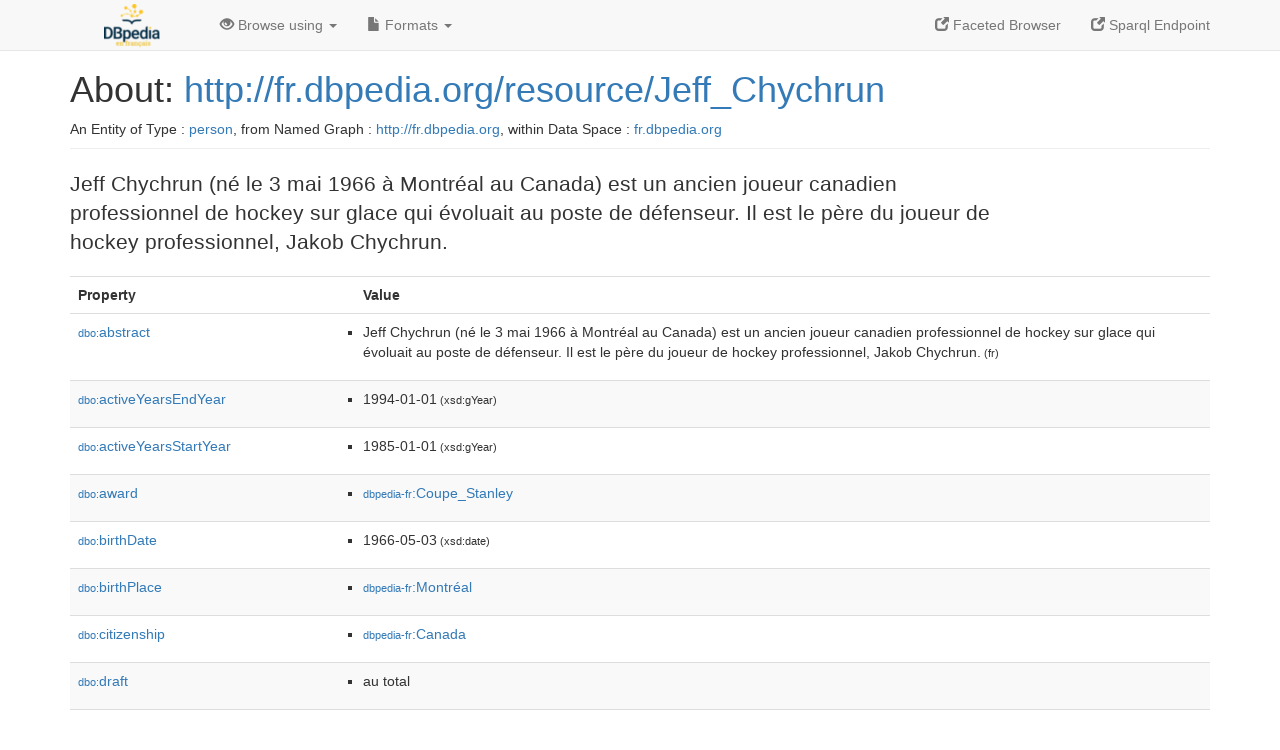

--- FILE ---
content_type: text/html; charset=UTF-8
request_url: http://fr.dbpedia.org/page/Jeff_Chychrun
body_size: 7185
content:
<!DOCTYPE html>
<html
    prefix="
        dbp: http://dbpedia.org/property/
        dbo: http://dbedia.org/ontology/
        dct: http://purl.org/dc/terms/
  og:  https://ogp.me/ns#
  "
>


<!-- header -->
<head profile="http://www.w3.org/1999/xhtml/vocab">
    <meta charset="utf-8" />
    <meta http-equiv="X-UA-Compatible" content="IE=edge" />
    <meta name="viewport" content="width=device-width, initial-scale=1, shrink-to-fit=no" />
    <title>About: http://fr.dbpedia.org/resource/Jeff_Chychrun</title>
    <link rel="alternate" type="application/rdf+xml"    href="http://fr.dbpedia.org/data/Jeff_Chychrun.rdf" title="Structured Descriptor Document (RDF/XML format)" />
    <link rel="alternate" type="text/n3"      href="http://fr.dbpedia.org/data/Jeff_Chychrun.n3" title="Structured Descriptor Document (N3 format)" />
    <link rel="alternate" type="text/turtle"      href="http://fr.dbpedia.org/data/Jeff_Chychrun.ttl" title="Structured Descriptor Document (Turtle format)" />
    <link rel="alternate" type="application/json+rdf"     href="http://fr.dbpedia.org/data/Jeff_Chychrun.jrdf" title="Structured Descriptor Document (RDF/JSON format)" />
    <link rel="alternate" type="application/json"     href="http://fr.dbpedia.org/data/Jeff_Chychrun.json" title="Structured Descriptor Document (RDF/JSON format)" />
    <link rel="alternate" type="application/atom+xml"     href="http://fr.dbpedia.org/data/Jeff_Chychrun.atom" title="OData (Atom+Feed format)" />
    <link rel="alternate" type="text/plain"       href="http://fr.dbpedia.org/data/Jeff_Chychrun.ntriples" title="Structured Descriptor Document (N-Triples format)" />
    <link rel="alternate" type="text/csv"         href="http://fr.dbpedia.org/sparql?default-graph-uri=&amp;query=DESCRIBE%20%3Chttp%3A%2F%2Ffr.dbpedia.org%2Fresource%2FJeff_Chychrun%3E&amp;format=text%2Fcsv" title="Structured Descriptor Document (CSV format)" />
    
    <link rel="alternate" type="application/microdata+json" href="http://fr.dbpedia.org/sparql?default-graph-uri=&amp;query=DESCRIBE%20%3Chttp%3A%2F%2Ffr.dbpedia.org%2Fresource%2FJeff_Chychrun%3E&amp;format=application%2Fmicrodata%2Bjson" title="Structured Descriptor Document (Microdata/JSON format)" />
    <link rel="alternate" type="text/html"      href="http://fr.dbpedia.org/sparql?default-graph-uri=&amp;query=DESCRIBE%20%3Chttp%3A%2F%2Ffr.dbpedia.org%2Fresource%2FJeff_Chychrun%3E&amp;format=text%2Fhtml" title="Structured Descriptor Document (Microdata/HTML format)" />
    <link rel="alternate" type="application/ld+json"    href="http://fr.dbpedia.org/sparql?default-graph-uri=&amp;query=DESCRIBE%20%3Chttp%3A%2F%2Ffr.dbpedia.org%2Fresource%2FJeff_Chychrun%3E&amp;format=application%2Fjson-ld" title="Structured Descriptor Document (JSON-LD format)" />
    <link rel="alternate" type="text/x-html-script-ld+json" href="http://fr.dbpedia.org/sparql?default-graph-uri=&amp;query=DESCRIBE%20%3Chttp%3A%2F%2Ffr.dbpedia.org%2Fresource%2FJeff_Chychrun%3E&amp;format=text%2Fx-html-script-ld%2Bjson" title="Structured Descriptor Document (HTML with embedded JSON-LD)" />
    <link rel="alternate" type="text/x-html-script-turtle"  href="http://fr.dbpedia.org/sparql?default-graph-uri=&amp;query=DESCRIBE%20%3Chttp%3A%2F%2Ffr.dbpedia.org%2Fresource%2FJeff_Chychrun%3E&amp;format=text%2Fx-html-script-turtle" title="Structured Descriptor Document (HTML with embedded Turtle)" />
    <link rel="timegate" type="text/html"       href="http://dbpedia.mementodepot.org/timegate/http://fr.dbpedia.org/page/Jeff_Chychrun" title="Time Machine" />
    <link rel="foaf:primarytopic"         href="http://fr.dbpedia.org/resource/Jeff_Chychrun"/>
    <link rev="describedby"           href="http://fr.dbpedia.org/resource/Jeff_Chychrun"/>
    <link rel="stylesheet" type="text/css"      href="/statics/css/bootstrap.min.css" />
    <link rel="stylesheet" type="text/css"      href="/statics/css/dbpedia.css" />

    <!-- OpenGraph -->
    <meta property="og:title"       content="http://fr.dbpedia.org/resource/Jeff_Chychrun" />
    <meta property="og:type"        content="article" />
    <meta property="og:url"         content="http://fr.dbpedia.org/resource/Jeff_Chychrun" />
    <meta property="og:image"       content="/statics/images/logo_dbpediafr.png" />
    <meta property="og:description" content="Jeff Chychrun (né le 3 mai 1966 à Montréal au Canada) est un ancien joueur canadien professionnel de hockey sur glace qui évoluait au poste de défenseur. Il est le père du joueur de hockey professionnel, Jakob Chychrun." />
    <meta property="og:site_name"   content="DBpedia Fr" />
    <!-- -->
</head>
<body about="http://fr.dbpedia.org/resource/Jeff_Chychrun">
<div class="navbar navbar-default navbar-fixed-top">
    <div class="container">
  <div class="navbar-header">
      <button type="button" class="navbar-toggle collapsed" data-toggle="collapse" data-target="#dbp-navbar" aria-expanded="false">
    <span class="sr-only">Toggle navigation</span>
    <span class="icon-bar"></span>
    <span class="icon-bar"></span>
    <span class="icon-bar"></span>
      </button>
      <a class="navbar-brand" href="http://fr.dbpedia.org" title="About DBpedia Fr" style="color: #2c5078">
      <img class="img-responsive" src="/statics/images/logo_dbpediafr.png" alt="About DBpedia Fr" style="display: inline-block;  margin-top: -20px"/>
      </a>
  </div>

  <div class="collapse navbar-collapse" id="dbp-navbar">
      <ul class="nav navbar-nav navbar-right">
    <li><a class="active" href="/fct/" title="Switch to /fct endpoint"><span class="glyphicon glyphicon-new-window" aria-hidden="true"></span> Faceted Browser </a></li>
    <li><a class="active" href="/sparql/" title="Switch to /sparql endpoint"><span class="glyphicon glyphicon-new-window" aria-hidden="true"></span> Sparql Endpoint </a></li>
      </ul>
      <ul class="nav navbar-nav">
      <li class="dropdown">
    <a href="#" class="dropdown-toggle" data-toggle="dropdown" role="button" aria-haspopup="true" aria-expanded="false"><span class="glyphicon glyphicon-eye-open" aria-hidden="true"></span> Browse using <span class="caret"></span></a>
    <ul class="dropdown-menu">
    <li><a href="/describe/?uri=http%3A%2F%2Ffr.dbpedia.org%2Fresource%2FJeff_Chychrun">OpenLink Faceted Browser</a></li>
    <li><a href="http://linkeddata.uriburner.com/rdf-editor/#/editor?uri=http%3A%2F%2Ffr.dbpedia.org%2Fresource%2FJeff_Chychrun&amp;view=statements">OpenLink Structured Data Editor</a></li>
    <li><a href="http://en.lodlive.it/?http%3A%2F%2Ffr.dbpedia.org%2Fresource%2FJeff_Chychrun">LodLive Browser</a></li>
    <li><a href="http://lodmilla.sztaki.hu/lodmilla/?url=http%3A%2F%2Ffr.dbpedia.org%2Fresource%2FJeff_Chychrun">LODmilla Browser</a></li>
    </ul>
      </li>
      <li class="dropdown">
    <a href="#" class="dropdown-toggle" data-toggle="dropdown" role="button" aria-haspopup="true" aria-expanded="false"><span class="glyphicon glyphicon-file" aria-hidden="true"></span> Formats <span class="caret"></span></a>
    <ul class="dropdown-menu">
    <li>&nbsp;RDF:</li>
        <!-- NOT WORKING -->
        <!--<li><a href="http://fr.dbpedia.org/data/Jeff_Chychrun.ntriples">N-Triples</a></li>-->
        <li><a href="http://fr.dbpedia.org/data/Jeff_Chychrun.n3">N3</a></li>
        <li><a href="http://fr.dbpedia.org/data/Jeff_Chychrun.ttl">Turtle</a></li>
        <li><a href="http://fr.dbpedia.org/data/Jeff_Chychrun.json">JSON</a></li>
        <li><a href="http://fr.dbpedia.org/data/Jeff_Chychrun.rdf">XML</a></li>
    <li class="divider"></li>
    <li>&nbsp;OData:</li>
        <li><a href="http://fr.dbpedia.org/data/Jeff_Chychrun.atom">Atom</a></li>
        <li><a href="http://fr.dbpedia.org/data/Jeff_Chychrun.jsod">JSON</a></li>
    <li class="divider"></li>
    <li>&nbsp;Microdata:</li>
        <li><a href="http://fr.dbpedia.org/sparql?default-graph-uri=&amp;query=DESCRIBE%20%3Chttp%3A%2F%2Ffr.dbpedia.org%2Fresource%2FJeff_Chychrun%3E&amp;format=application%2Fmicrodata%2Bjson">JSON</a></li>
        <li><a href="http://fr.dbpedia.org/sparql?default-graph-uri=&amp;query=DESCRIBE%20%3Chttp%3A%2F%2Ffr.dbpedia.org%2Fresource%2FJeff_Chychrun%3E&amp;format=text%2Fhtml">HTML</a></li>
    <li class="divider"></li>
    <li>&nbsp;Embedded:</li>
        <li><a href="http://fr.dbpedia.org/sparql?default-graph-uri=&amp;query=DESCRIBE%20%3Chttp%3A%2F%2Ffr.dbpedia.org%2Fresource%2FJeff_Chychrun%3E&amp;format=text%2Fx-html-script-ld%2Bjson">JSON</a></li>
        <li><a href="http://fr.dbpedia.org/sparql?default-graph-uri=&amp;query=DESCRIBE%20%3Chttp%3A%2F%2Ffr.dbpedia.org%2Fresource%2FJeff_Chychrun%3E&amp;format=text%2Fx-html-script-turtle">Turtle</a></li>
    <li class="divider"></li>
        
        <li><a href="http://fr.dbpedia.org/sparql?default-graph-uri=&amp;query=DESCRIBE%20%3Chttp%3A%2F%2Ffr.dbpedia.org%2Fresource%2FJeff_Chychrun%3E&amp;format=text%2Fcsv">CSV</a></li>
        <li><a href="http://fr.dbpedia.org/sparql?default-graph-uri=&amp;query=DESCRIBE%20%3Chttp%3A%2F%2Ffr.dbpedia.org%2Fresource%2FJeff_Chychrun%3E&amp;format=application%2Fjson-ld">JSON-LD</a></li>
    </ul>
      </li>
      </ul>
  </div>
    </div>
</div>

<div class="container">
<!-- page-header -->
    <div class="page-header">
  <!-- div class="pull-right">
      <a href="http://wiki.dbpedia.org/Imprint" title="About DBpedia">
      <img class="img-responsive" src="/statics/images/dbpedia_logo_land_120.png" alt="About DBpedia"/>
      </a>
  </div -->
  <h1 id="title">About:
      <a href="http://fr.dbpedia.org/resource/Jeff_Chychrun">http://fr.dbpedia.org/resource/Jeff_Chychrun</a>
  </h1>
  <div class="page-resource-uri">
      An Entity of Type : <a href="http://dbpedia.org/ontology/Person">person</a>,
      from Named Graph : <a href="http://fr.dbpedia.org">http://fr.dbpedia.org</a>,
      within Data Space : <a href="http://fr.dbpedia.org">fr.dbpedia.org</a>
  </div>
    </div>
<!-- page-header -->
<!-- row -->
    <div class="row">
  <div class="col-xs-9 col-sm-10">
      <p class="lead">Jeff Chychrun (né le 3 mai 1966 à Montréal au Canada) est un ancien joueur canadien professionnel de hockey sur glace qui évoluait au poste de défenseur. Il est le père du joueur de hockey professionnel, Jakob Chychrun.</p>
  </div>

    </div>
    <div class="row">
  <div class="col-xs-12">
      <!-- proptable -->
      <table class="description table table-striped">
      <tr>
    <th class="col-xs-3">Property</th>
    <th class="col-xs-9">Value</th>
      </tr>
<tr class="odd"><td class="col-2"><a class="uri" href="http://dbpedia.org/ontology/abstract"><small>dbo:</small>abstract</a>
</td><td class="col-10 text-break"><ul>
	<li style="display:none;"><span class="literal"><span property="dbo:abstract" lang="fr" >Jeff Chychrun (né le 3 mai 1966 à Montréal au Canada) est un ancien joueur canadien professionnel de hockey sur glace qui évoluait au poste de défenseur. Il est le père du joueur de hockey professionnel, Jakob Chychrun.</span><small> (fr)</small></span></li>
	<li><span class="literal"><span property="dbo:abstract" lang="fr" >Jeff Chychrun (né le 3 mai 1966 à Montréal au Canada) est un ancien joueur canadien professionnel de hockey sur glace qui évoluait au poste de défenseur. Il est le père du joueur de hockey professionnel, Jakob Chychrun.</span><small> (fr)</small></span></li>
</ul></td></tr><tr class="even"><td class="col-2"><a class="uri" href="http://dbpedia.org/ontology/activeYearsEndYear"><small>dbo:</small>activeYearsEndYear</a>
</td><td class="col-10 text-break"><ul>
	<li><span class="literal"><span property="dbo:activeYearsEndYear" datatype="xsd:gYear" >1994-01-01</span><small> (xsd:gYear)</small></span></li>
</ul></td></tr><tr class="odd"><td class="col-2"><a class="uri" href="http://dbpedia.org/ontology/activeYearsStartYear"><small>dbo:</small>activeYearsStartYear</a>
</td><td class="col-10 text-break"><ul>
	<li><span class="literal"><span property="dbo:activeYearsStartYear" datatype="xsd:gYear" >1985-01-01</span><small> (xsd:gYear)</small></span></li>
</ul></td></tr><tr class="even"><td class="col-2"><a class="uri" href="http://dbpedia.org/ontology/award"><small>dbo:</small>award</a>
</td><td class="col-10 text-break"><ul>
	<li><span class="literal"><a class="uri" rel="dbo:award" resource="http://fr.dbpedia.org/resource/Coupe_Stanley"  href="http://fr.dbpedia.org/resource/Coupe_Stanley"><small>dbpedia-fr</small>:Coupe_Stanley</a></span></li>
</ul></td></tr><tr class="odd"><td class="col-2"><a class="uri" href="http://dbpedia.org/ontology/birthDate"><small>dbo:</small>birthDate</a>
</td><td class="col-10 text-break"><ul>
	<li><span class="literal"><span property="dbo:birthDate" datatype="xsd:date" >1966-05-03</span><small> (xsd:date)</small></span></li>
</ul></td></tr><tr class="even"><td class="col-2"><a class="uri" href="http://dbpedia.org/ontology/birthPlace"><small>dbo:</small>birthPlace</a>
</td><td class="col-10 text-break"><ul>
	<li><span class="literal"><a class="uri" rel="dbo:birthPlace" resource="http://fr.dbpedia.org/resource/Montréal"  href="http://fr.dbpedia.org/resource/Montréal"><small>dbpedia-fr</small>:Montréal</a></span></li>
</ul></td></tr><tr class="odd"><td class="col-2"><a class="uri" href="http://dbpedia.org/ontology/citizenship"><small>dbo:</small>citizenship</a>
</td><td class="col-10 text-break"><ul>
	<li><span class="literal"><a class="uri" rel="dbo:citizenship" resource="http://fr.dbpedia.org/resource/Canada"  href="http://fr.dbpedia.org/resource/Canada"><small>dbpedia-fr</small>:Canada</a></span></li>
</ul></td></tr><tr class="even"><td class="col-2"><a class="uri" href="http://dbpedia.org/ontology/draft"><small>dbo:</small>draft</a>
</td><td class="col-10 text-break"><ul>
	<li><span class="literal"><span property="dbo:draft" >au total</span></span></li>
</ul></td></tr><tr class="odd"><td class="col-2"><a class="uri" href="http://dbpedia.org/ontology/draftTeam"><small>dbo:</small>draftTeam</a>
</td><td class="col-10 text-break"><ul>
	<li><span class="literal"><a class="uri" rel="dbo:draftTeam" resource="http://fr.dbpedia.org/resource/Flyers_de_Philadelphie"  href="http://fr.dbpedia.org/resource/Flyers_de_Philadelphie"><small>dbpedia-fr</small>:Flyers_de_Philadelphie</a></span></li>
</ul></td></tr><tr class="even"><td class="col-2"><a class="uri" href="http://dbpedia.org/ontology/draftYear"><small>dbo:</small>draftYear</a>
</td><td class="col-10 text-break"><ul>
	<li><span class="literal"><span property="dbo:draftYear" datatype="xsd:gYear" >1984-01-01</span><small> (xsd:gYear)</small></span></li>
</ul></td></tr><tr class="odd"><td class="col-2"><a class="uri" href="http://dbpedia.org/ontology/league"><small>dbo:</small>league</a>
</td><td class="col-10 text-break"><ul>
	<li><span class="literal"><a class="uri" rel="dbo:league" resource="http://fr.dbpedia.org/resource/Ligue_nationale_de_hockey"  href="http://fr.dbpedia.org/resource/Ligue_nationale_de_hockey"><small>dbpedia-fr</small>:Ligue_nationale_de_hockey</a></span></li>
</ul></td></tr><tr class="even"><td class="col-2"><a class="uri" href="http://dbpedia.org/ontology/nationality"><small>dbo:</small>nationality</a>
</td><td class="col-10 text-break"><ul>
	<li><span class="literal"><a class="uri" rel="dbo:nationality" resource="http://fr.dbpedia.org/resource/Canada"  href="http://fr.dbpedia.org/resource/Canada"><small>dbpedia-fr</small>:Canada</a></span></li>
</ul></td></tr><tr class="odd"><td class="col-2"><a class="uri" href="http://dbpedia.org/ontology/occupation"><small>dbo:</small>occupation</a>
</td><td class="col-10 text-break"><ul>
	<li><span class="literal"><a class="uri" rel="dbo:occupation" resource="http://www.wikidata.org/entity/Q11774891"  href="http://www.wikidata.org/entity/Q11774891"><small>wikidata</small>:Q11774891</a></span></li>
</ul></td></tr><tr class="even"><td class="col-2"><a class="uri" href="http://dbpedia.org/ontology/position"><small>dbo:</small>position</a>
</td><td class="col-10 text-break"><ul>
	<li><span class="literal"><a class="uri" rel="dbo:position" resource="http://fr.dbpedia.org/resource/Position_(hockey_sur_glace)"  href="http://fr.dbpedia.org/resource/Position_(hockey_sur_glace)"><small>dbpedia-fr</small>:Position_(hockey_sur_glace)</a></span></li>
	<li><span class="literal"><a class="uri" rel="dbo:position" resource="http://fr.dbpedia.org/resource/Défenseur_(hockey_sur_glace)"  href="http://fr.dbpedia.org/resource/Défenseur_(hockey_sur_glace)"><small>dbpedia-fr</small>:Défenseur_(hockey_sur_glace)</a></span></li>
</ul></td></tr><tr class="odd"><td class="col-2"><a class="uri" href="http://dbpedia.org/ontology/shoot"><small>dbo:</small>shoot</a>
</td><td class="col-10 text-break"><ul>
	<li><span class="literal"><span property="dbo:shoot" >droite</span></span></li>
</ul></td></tr><tr class="even"><td class="col-2"><a class="uri" href="http://dbpedia.org/ontology/team"><small>dbo:</small>team</a>
</td><td class="col-10 text-break"><ul>
	<li><span class="literal"><a class="uri" rel="dbo:team" resource="http://fr.dbpedia.org/resource/Bears_de_Hershey"  href="http://fr.dbpedia.org/resource/Bears_de_Hershey"><small>dbpedia-fr</small>:Bears_de_Hershey</a></span></li>
	<li><span class="literal"><a class="uri" rel="dbo:team" resource="http://fr.dbpedia.org/resource/Flyers_de_Philadelphie"  href="http://fr.dbpedia.org/resource/Flyers_de_Philadelphie"><small>dbpedia-fr</small>:Flyers_de_Philadelphie</a></span></li>
	<li><span class="literal"><a class="uri" rel="dbo:team" resource="http://fr.dbpedia.org/resource/Kings_de_Los_Angeles"  href="http://fr.dbpedia.org/resource/Kings_de_Los_Angeles"><small>dbpedia-fr</small>:Kings_de_Los_Angeles</a></span></li>
	<li><span class="literal"><a class="uri" rel="dbo:team" resource="http://fr.dbpedia.org/resource/Oilers_d&#39;Edmonton"  href="http://fr.dbpedia.org/resource/Oilers_d&#39;Edmonton"><small>dbpedia-fr</small>:Oilers_d&#39;Edmonton</a></span></li>
	<li><span class="literal"><a class="uri" rel="dbo:team" resource="http://fr.dbpedia.org/resource/Oilers_du_Cap-Breton"  href="http://fr.dbpedia.org/resource/Oilers_du_Cap-Breton"><small>dbpedia-fr</small>:Oilers_du_Cap-Breton</a></span></li>
	<li><span class="literal"><a class="uri" rel="dbo:team" resource="http://fr.dbpedia.org/resource/Penguins_de_Pittsburgh"  href="http://fr.dbpedia.org/resource/Penguins_de_Pittsburgh"><small>dbpedia-fr</small>:Penguins_de_Pittsburgh</a></span></li>
	<li><span class="literal"><a class="uri" rel="dbo:team" resource="http://fr.dbpedia.org/resource/Roadrunners_de_Phoenix_(LIH)"  href="http://fr.dbpedia.org/resource/Roadrunners_de_Phoenix_(LIH)"><small>dbpedia-fr</small>:Roadrunners_de_Phoenix_(LIH)</a></span></li>
	<li><span class="literal"><a class="uri" rel="dbo:team" resource="http://fr.dbpedia.org/resource/Wings_de_Kalamazoo"  href="http://fr.dbpedia.org/resource/Wings_de_Kalamazoo"><small>dbpedia-fr</small>:Wings_de_Kalamazoo</a></span></li>
</ul></td></tr><tr class="odd"><td class="col-2"><a class="uri" href="http://dbpedia.org/ontology/weight"><small>dbo:</small>weight</a>
</td><td class="col-10 text-break"><ul>
	<li><span class="literal"><span property="dbo:weight" >185</span></span></li>
</ul></td></tr><tr class="even"><td class="col-2"><a class="uri" href="http://dbpedia.org/ontology/wikiPageID"><small>dbo:</small>wikiPageID</a>
</td><td class="col-10 text-break"><ul>
	<li><span class="literal"><span property="dbo:wikiPageID" datatype="xsd:integer" >3263263</span><small> (xsd:integer)</small></span></li>
</ul></td></tr><tr class="odd"><td class="col-2"><a class="uri" href="http://dbpedia.org/ontology/wikiPageLength"><small>dbo:</small>wikiPageLength</a>
</td><td class="col-10 text-break"><ul>
	<li><span class="literal"><span property="dbo:wikiPageLength" datatype="xsd:nonNegativeInteger" >5644</span><small> (xsd:nonNegativeInteger)</small></span></li>
</ul></td></tr><tr class="even"><td class="col-2"><a class="uri" href="http://dbpedia.org/ontology/wikiPageRevisionID"><small>dbo:</small>wikiPageRevisionID</a>
</td><td class="col-10 text-break"><ul>
	<li><span class="literal"><span property="dbo:wikiPageRevisionID" datatype="xsd:integer" >149175633</span><small> (xsd:integer)</small></span></li>
</ul></td></tr><tr class="odd"><td class="col-2"><a class="uri" href="http://dbpedia.org/ontology/wikiPageWikiLink"><small>dbo:</small>wikiPageWikiLink</a>
</td><td class="col-10 text-break"><ul>
	<li><span class="literal"><a class="uri" rel="dbo:wikiPageWikiLink" resource="http://fr.dbpedia.org/resource/Bears_de_Hershey"  href="http://fr.dbpedia.org/resource/Bears_de_Hershey"><small>dbpedia-fr</small>:Bears_de_Hershey</a></span></li>
	<li><span class="literal"><a class="uri" rel="dbo:wikiPageWikiLink" resource="http://fr.dbpedia.org/resource/Canada"  href="http://fr.dbpedia.org/resource/Canada"><small>dbpedia-fr</small>:Canada</a></span></li>
	<li><span class="literal"><a class="uri" rel="dbo:wikiPageWikiLink" resource="http://fr.dbpedia.org/resource/Catégorie:Champion_de_la_Coupe_Calder"  href="http://fr.dbpedia.org/resource/Catégorie:Champion_de_la_Coupe_Calder"><small>category-fr</small>:Champion_de_la_Coupe_Calder</a></span></li>
	<li><span class="literal"><a class="uri" rel="dbo:wikiPageWikiLink" resource="http://fr.dbpedia.org/resource/Catégorie:Champion_de_la_Coupe_Stanley"  href="http://fr.dbpedia.org/resource/Catégorie:Champion_de_la_Coupe_Stanley"><small>category-fr</small>:Champion_de_la_Coupe_Stanley</a></span></li>
	<li><span class="literal"><a class="uri" rel="dbo:wikiPageWikiLink" resource="http://fr.dbpedia.org/resource/Catégorie:Choix_de_repêchage_des_Flyers_de_Philadelphie"  href="http://fr.dbpedia.org/resource/Catégorie:Choix_de_repêchage_des_Flyers_de_Philadelphie"><small>category-fr</small>:Choix_de_repêchage_des_Flyers_de_Philadelphie</a></span></li>
	<li><span class="literal"><a class="uri" rel="dbo:wikiPageWikiLink" resource="http://fr.dbpedia.org/resource/Catégorie:Défenseur_de_hockey_sur_glace"  href="http://fr.dbpedia.org/resource/Catégorie:Défenseur_de_hockey_sur_glace"><small>category-fr</small>:Défenseur_de_hockey_sur_glace</a></span></li>
	<li><span class="literal"><a class="uri" rel="dbo:wikiPageWikiLink" resource="http://fr.dbpedia.org/resource/Catégorie:Joueur_des_Bears_de_Hershey"  href="http://fr.dbpedia.org/resource/Catégorie:Joueur_des_Bears_de_Hershey"><small>category-fr</small>:Joueur_des_Bears_de_Hershey</a></span></li>
	<li><span class="literal"><a class="uri" rel="dbo:wikiPageWikiLink" resource="http://fr.dbpedia.org/resource/Catégorie:Joueur_des_Canadians_de_Kingston"  href="http://fr.dbpedia.org/resource/Catégorie:Joueur_des_Canadians_de_Kingston"><small>category-fr</small>:Joueur_des_Canadians_de_Kingston</a></span></li>
	<li><span class="literal"><a class="uri" rel="dbo:wikiPageWikiLink" resource="http://fr.dbpedia.org/resource/Catégorie:Joueur_des_Flyers_de_Philadelphie"  href="http://fr.dbpedia.org/resource/Catégorie:Joueur_des_Flyers_de_Philadelphie"><small>category-fr</small>:Joueur_des_Flyers_de_Philadelphie</a></span></li>
	<li><span class="literal"><a class="uri" rel="dbo:wikiPageWikiLink" resource="http://fr.dbpedia.org/resource/Catégorie:Joueur_des_Kings_de_Los_Angeles"  href="http://fr.dbpedia.org/resource/Catégorie:Joueur_des_Kings_de_Los_Angeles"><small>category-fr</small>:Joueur_des_Kings_de_Los_Angeles</a></span></li>
	<li><span class="literal"><a class="uri" rel="dbo:wikiPageWikiLink" resource="http://fr.dbpedia.org/resource/Catégorie:Joueur_des_Oilers_d&#39;Edmonton"  href="http://fr.dbpedia.org/resource/Catégorie:Joueur_des_Oilers_d&#39;Edmonton"><small>category-fr</small>:Joueur_des_Oilers_d&#39;Edmonton</a></span></li>
	<li><span class="literal"><a class="uri" rel="dbo:wikiPageWikiLink" resource="http://fr.dbpedia.org/resource/Catégorie:Joueur_des_Oilers_du_Cap-Breton"  href="http://fr.dbpedia.org/resource/Catégorie:Joueur_des_Oilers_du_Cap-Breton"><small>category-fr</small>:Joueur_des_Oilers_du_Cap-Breton</a></span></li>
	<li><span class="literal"><a class="uri" rel="dbo:wikiPageWikiLink" resource="http://fr.dbpedia.org/resource/Catégorie:Joueur_des_Penguins_de_Pittsburgh"  href="http://fr.dbpedia.org/resource/Catégorie:Joueur_des_Penguins_de_Pittsburgh"><small>category-fr</small>:Joueur_des_Penguins_de_Pittsburgh</a></span></li>
	<li><span class="literal"><a class="uri" rel="dbo:wikiPageWikiLink" resource="http://fr.dbpedia.org/resource/Catégorie:Joueur_des_Roadrunners_de_Phoenix_(LIH)"  href="http://fr.dbpedia.org/resource/Catégorie:Joueur_des_Roadrunners_de_Phoenix_(LIH)"><small>category-fr</small>:Joueur_des_Roadrunners_de_Phoenix_(LIH)</a></span></li>
	<li><span class="literal"><a class="uri" rel="dbo:wikiPageWikiLink" resource="http://fr.dbpedia.org/resource/Catégorie:Joueur_des_Wings_de_Kalamazoo_(1974-1995)"  href="http://fr.dbpedia.org/resource/Catégorie:Joueur_des_Wings_de_Kalamazoo_(1974-1995)"><small>category-fr</small>:Joueur_des_Wings_de_Kalamazoo_(1974-1995)</a></span></li>
	<li><span class="literal"><a class="uri" rel="dbo:wikiPageWikiLink" resource="http://fr.dbpedia.org/resource/Catégorie:Joueur_québécois_de_hockey_sur_glace"  href="http://fr.dbpedia.org/resource/Catégorie:Joueur_québécois_de_hockey_sur_glace"><small>category-fr</small>:Joueur_québécois_de_hockey_sur_glace</a></span></li>
	<li><span class="literal"><a class="uri" rel="dbo:wikiPageWikiLink" resource="http://fr.dbpedia.org/resource/Catégorie:Naissance_en_mai_1966"  href="http://fr.dbpedia.org/resource/Catégorie:Naissance_en_mai_1966"><small>category-fr</small>:Naissance_en_mai_1966</a></span></li>
	<li><span class="literal"><a class="uri" rel="dbo:wikiPageWikiLink" resource="http://fr.dbpedia.org/resource/Catégorie:Naissance_à_Montréal"  href="http://fr.dbpedia.org/resource/Catégorie:Naissance_à_Montréal"><small>category-fr</small>:Naissance_à_Montréal</a></span></li>
	<li><span class="literal"><a class="uri" rel="dbo:wikiPageWikiLink" resource="http://fr.dbpedia.org/resource/Coupe_Stanley"  href="http://fr.dbpedia.org/resource/Coupe_Stanley"><small>dbpedia-fr</small>:Coupe_Stanley</a></span></li>
	<li><span class="literal"><a class="uri" rel="dbo:wikiPageWikiLink" resource="http://fr.dbpedia.org/resource/Flyers_de_Philadelphie"  href="http://fr.dbpedia.org/resource/Flyers_de_Philadelphie"><small>dbpedia-fr</small>:Flyers_de_Philadelphie</a></span></li>
	<li><span class="literal"><a class="uri" rel="dbo:wikiPageWikiLink" resource="http://fr.dbpedia.org/resource/Frontenacs_de_Kingston"  href="http://fr.dbpedia.org/resource/Frontenacs_de_Kingston"><small>dbpedia-fr</small>:Frontenacs_de_Kingston</a></span></li>
	<li><span class="literal"><a class="uri" rel="dbo:wikiPageWikiLink" resource="http://fr.dbpedia.org/resource/Hockey_sur_glace"  href="http://fr.dbpedia.org/resource/Hockey_sur_glace"><small>dbpedia-fr</small>:Hockey_sur_glace</a></span></li>
	<li><span class="literal"><a class="uri" rel="dbo:wikiPageWikiLink" resource="http://fr.dbpedia.org/resource/Jakob_Chychrun"  href="http://fr.dbpedia.org/resource/Jakob_Chychrun"><small>dbpedia-fr</small>:Jakob_Chychrun</a></span></li>
	<li><span class="literal"><a class="uri" rel="dbo:wikiPageWikiLink" resource="http://fr.dbpedia.org/resource/Kings_de_Los_Angeles"  href="http://fr.dbpedia.org/resource/Kings_de_Los_Angeles"><small>dbpedia-fr</small>:Kings_de_Los_Angeles</a></span></li>
	<li><span class="literal"><a class="uri" rel="dbo:wikiPageWikiLink" resource="http://fr.dbpedia.org/resource/Ligue_américaine_de_hockey"  href="http://fr.dbpedia.org/resource/Ligue_américaine_de_hockey"><small>dbpedia-fr</small>:Ligue_américaine_de_hockey</a></span></li>
	<li><span class="literal"><a class="uri" rel="dbo:wikiPageWikiLink" resource="http://fr.dbpedia.org/resource/Ligue_de_hockey_de_l&#39;Ontario"  href="http://fr.dbpedia.org/resource/Ligue_de_hockey_de_l&#39;Ontario"><small>dbpedia-fr</small>:Ligue_de_hockey_de_l&#39;Ontario</a></span></li>
	<li><span class="literal"><a class="uri" rel="dbo:wikiPageWikiLink" resource="http://fr.dbpedia.org/resource/Ligue_internationale_de_hockey_(1945-2001)"  href="http://fr.dbpedia.org/resource/Ligue_internationale_de_hockey_(1945-2001)"><small>dbpedia-fr</small>:Ligue_internationale_de_hockey_(1945-2001)</a></span></li>
	<li><span class="literal"><a class="uri" rel="dbo:wikiPageWikiLink" resource="http://fr.dbpedia.org/resource/Ligue_nationale_de_hockey"  href="http://fr.dbpedia.org/resource/Ligue_nationale_de_hockey"><small>dbpedia-fr</small>:Ligue_nationale_de_hockey</a></span></li>
	<li><span class="literal"><a class="uri" rel="dbo:wikiPageWikiLink" resource="http://fr.dbpedia.org/resource/Montréal"  href="http://fr.dbpedia.org/resource/Montréal"><small>dbpedia-fr</small>:Montréal</a></span></li>
	<li><span class="literal"><a class="uri" rel="dbo:wikiPageWikiLink" resource="http://fr.dbpedia.org/resource/Oilers_d&#39;Edmonton"  href="http://fr.dbpedia.org/resource/Oilers_d&#39;Edmonton"><small>dbpedia-fr</small>:Oilers_d&#39;Edmonton</a></span></li>
	<li><span class="literal"><a class="uri" rel="dbo:wikiPageWikiLink" resource="http://fr.dbpedia.org/resource/Oilers_du_Cap-Breton"  href="http://fr.dbpedia.org/resource/Oilers_du_Cap-Breton"><small>dbpedia-fr</small>:Oilers_du_Cap-Breton</a></span></li>
	<li><span class="literal"><a class="uri" rel="dbo:wikiPageWikiLink" resource="http://fr.dbpedia.org/resource/Penguins_de_Pittsburgh"  href="http://fr.dbpedia.org/resource/Penguins_de_Pittsburgh"><small>dbpedia-fr</small>:Penguins_de_Pittsburgh</a></span></li>
	<li><span class="literal"><a class="uri" rel="dbo:wikiPageWikiLink" resource="http://fr.dbpedia.org/resource/Position_(hockey_sur_glace)"  href="http://fr.dbpedia.org/resource/Position_(hockey_sur_glace)"><small>dbpedia-fr</small>:Position_(hockey_sur_glace)</a></span></li>
	<li><span class="literal"><a class="uri" rel="dbo:wikiPageWikiLink" resource="http://fr.dbpedia.org/resource/Roadrunners_de_Phoenix_(LIH)"  href="http://fr.dbpedia.org/resource/Roadrunners_de_Phoenix_(LIH)"><small>dbpedia-fr</small>:Roadrunners_de_Phoenix_(LIH)</a></span></li>
	<li><span class="literal"><a class="uri" rel="dbo:wikiPageWikiLink" resource="http://fr.dbpedia.org/resource/Saison_1983-1984_de_la_LHO"  href="http://fr.dbpedia.org/resource/Saison_1983-1984_de_la_LHO"><small>dbpedia-fr</small>:Saison_1983-1984_de_la_LHO</a></span></li>
	<li><span class="literal"><a class="uri" rel="dbo:wikiPageWikiLink" resource="http://fr.dbpedia.org/resource/Saison_1984-1985_de_la_LHO"  href="http://fr.dbpedia.org/resource/Saison_1984-1985_de_la_LHO"><small>dbpedia-fr</small>:Saison_1984-1985_de_la_LHO</a></span></li>
	<li><span class="literal"><a class="uri" rel="dbo:wikiPageWikiLink" resource="http://fr.dbpedia.org/resource/Saison_1985-1986_de_la_LAH"  href="http://fr.dbpedia.org/resource/Saison_1985-1986_de_la_LAH"><small>dbpedia-fr</small>:Saison_1985-1986_de_la_LAH</a></span></li>
	<li><span class="literal"><a class="uri" rel="dbo:wikiPageWikiLink" resource="http://fr.dbpedia.org/resource/Saison_1985-1986_de_la_LHO"  href="http://fr.dbpedia.org/resource/Saison_1985-1986_de_la_LHO"><small>dbpedia-fr</small>:Saison_1985-1986_de_la_LHO</a></span></li>
	<li><span class="literal"><a class="uri" rel="dbo:wikiPageWikiLink" resource="http://fr.dbpedia.org/resource/Saison_1985-1986_de_la_LIH"  href="http://fr.dbpedia.org/resource/Saison_1985-1986_de_la_LIH"><small>dbpedia-fr</small>:Saison_1985-1986_de_la_LIH</a></span></li>
	<li><span class="literal"><a class="uri" rel="dbo:wikiPageWikiLink" resource="http://fr.dbpedia.org/resource/Saison_1986-1987_de_la_LAH"  href="http://fr.dbpedia.org/resource/Saison_1986-1987_de_la_LAH"><small>dbpedia-fr</small>:Saison_1986-1987_de_la_LAH</a></span></li>
	<li><span class="literal"><a class="uri" rel="dbo:wikiPageWikiLink" resource="http://fr.dbpedia.org/resource/Saison_1986-1987_de_la_LNH"  href="http://fr.dbpedia.org/resource/Saison_1986-1987_de_la_LNH"><small>dbpedia-fr</small>:Saison_1986-1987_de_la_LNH</a></span></li>
	<li><span class="literal"><a class="uri" rel="dbo:wikiPageWikiLink" resource="http://fr.dbpedia.org/resource/Saison_1987-1988_de_la_LAH"  href="http://fr.dbpedia.org/resource/Saison_1987-1988_de_la_LAH"><small>dbpedia-fr</small>:Saison_1987-1988_de_la_LAH</a></span></li>
	<li><span class="literal"><a class="uri" rel="dbo:wikiPageWikiLink" resource="http://fr.dbpedia.org/resource/Saison_1987-1988_de_la_LNH"  href="http://fr.dbpedia.org/resource/Saison_1987-1988_de_la_LNH"><small>dbpedia-fr</small>:Saison_1987-1988_de_la_LNH</a></span></li>
	<li><span class="literal"><a class="uri" rel="dbo:wikiPageWikiLink" resource="http://fr.dbpedia.org/resource/Saison_1988-1989_de_la_LNH"  href="http://fr.dbpedia.org/resource/Saison_1988-1989_de_la_LNH"><small>dbpedia-fr</small>:Saison_1988-1989_de_la_LNH</a></span></li>
	<li><span class="literal"><a class="uri" rel="dbo:wikiPageWikiLink" resource="http://fr.dbpedia.org/resource/Saison_1989-1990_de_la_LNH"  href="http://fr.dbpedia.org/resource/Saison_1989-1990_de_la_LNH"><small>dbpedia-fr</small>:Saison_1989-1990_de_la_LNH</a></span></li>
	<li><span class="literal"><a class="uri" rel="dbo:wikiPageWikiLink" resource="http://fr.dbpedia.org/resource/Saison_1990-1991_de_la_LNH"  href="http://fr.dbpedia.org/resource/Saison_1990-1991_de_la_LNH"><small>dbpedia-fr</small>:Saison_1990-1991_de_la_LNH</a></span></li>
	<li><span class="literal"><a class="uri" rel="dbo:wikiPageWikiLink" resource="http://fr.dbpedia.org/resource/Saison_1991-1992_de_la_LIH"  href="http://fr.dbpedia.org/resource/Saison_1991-1992_de_la_LIH"><small>dbpedia-fr</small>:Saison_1991-1992_de_la_LIH</a></span></li>
	<li><span class="literal"><a class="uri" rel="dbo:wikiPageWikiLink" resource="http://fr.dbpedia.org/resource/Saison_1991-1992_de_la_LNH"  href="http://fr.dbpedia.org/resource/Saison_1991-1992_de_la_LNH"><small>dbpedia-fr</small>:Saison_1991-1992_de_la_LNH</a></span></li>
	<li><span class="literal"><a class="uri" rel="dbo:wikiPageWikiLink" resource="http://fr.dbpedia.org/resource/Saison_1992-1993_de_la_LIH"  href="http://fr.dbpedia.org/resource/Saison_1992-1993_de_la_LIH"><small>dbpedia-fr</small>:Saison_1992-1993_de_la_LIH</a></span></li>
	<li><span class="literal"><a class="uri" rel="dbo:wikiPageWikiLink" resource="http://fr.dbpedia.org/resource/Saison_1992-1993_de_la_LNH"  href="http://fr.dbpedia.org/resource/Saison_1992-1993_de_la_LNH"><small>dbpedia-fr</small>:Saison_1992-1993_de_la_LNH</a></span></li>
	<li><span class="literal"><a class="uri" rel="dbo:wikiPageWikiLink" resource="http://fr.dbpedia.org/resource/Saison_1993-1994_de_la_LAH"  href="http://fr.dbpedia.org/resource/Saison_1993-1994_de_la_LAH"><small>dbpedia-fr</small>:Saison_1993-1994_de_la_LAH</a></span></li>
	<li><span class="literal"><a class="uri" rel="dbo:wikiPageWikiLink" resource="http://fr.dbpedia.org/resource/Saison_1993-1994_de_la_LNH"  href="http://fr.dbpedia.org/resource/Saison_1993-1994_de_la_LNH"><small>dbpedia-fr</small>:Saison_1993-1994_de_la_LNH</a></span></li>
	<li><span class="literal"><a class="uri" rel="dbo:wikiPageWikiLink" resource="http://fr.dbpedia.org/resource/Statistiques_du_hockey_sur_glace"  href="http://fr.dbpedia.org/resource/Statistiques_du_hockey_sur_glace"><small>dbpedia-fr</small>:Statistiques_du_hockey_sur_glace</a></span></li>
	<li><span class="literal"><a class="uri" rel="dbo:wikiPageWikiLink" resource="http://fr.dbpedia.org/resource/Wings_de_Kalamazoo"  href="http://fr.dbpedia.org/resource/Wings_de_Kalamazoo"><small>dbpedia-fr</small>:Wings_de_Kalamazoo</a></span></li>
	<li><span class="literal"><a class="uri" rel="dbo:wikiPageWikiLink" resource="http://fr.dbpedia.org/resource/Wings_de_Kalamazoo_(LIH)"  href="http://fr.dbpedia.org/resource/Wings_de_Kalamazoo_(LIH)"><small>dbpedia-fr</small>:Wings_de_Kalamazoo_(LIH)</a></span></li>
</ul></td></tr><tr class="even"><td class="col-2"><a class="uri" href="http://fr.dbpedia.org/property/anciensClubs"><small>prop-fr:</small>anciensClubs</a>
</td><td class="col-10 text-break"><ul>
	<li><span class="literal"><a class="uri" rel="prop-fr:anciensClubs" resource="http://fr.dbpedia.org/resource/Bears_de_Hershey" prefix="prop-fr: http://fr.dbpedia.org/property/"  href="http://fr.dbpedia.org/resource/Bears_de_Hershey"><small>dbpedia-fr</small>:Bears_de_Hershey</a></span></li>
	<li><span class="literal"><a class="uri" rel="prop-fr:anciensClubs" resource="http://fr.dbpedia.org/resource/Flyers_de_Philadelphie" prefix="prop-fr: http://fr.dbpedia.org/property/"  href="http://fr.dbpedia.org/resource/Flyers_de_Philadelphie"><small>dbpedia-fr</small>:Flyers_de_Philadelphie</a></span></li>
	<li><span class="literal"><a class="uri" rel="prop-fr:anciensClubs" resource="http://fr.dbpedia.org/resource/Kings_de_Los_Angeles" prefix="prop-fr: http://fr.dbpedia.org/property/"  href="http://fr.dbpedia.org/resource/Kings_de_Los_Angeles"><small>dbpedia-fr</small>:Kings_de_Los_Angeles</a></span></li>
	<li><span class="literal"><a class="uri" rel="prop-fr:anciensClubs" resource="http://fr.dbpedia.org/resource/Oilers_du_Cap-Breton" prefix="prop-fr: http://fr.dbpedia.org/property/"  href="http://fr.dbpedia.org/resource/Oilers_du_Cap-Breton"><small>dbpedia-fr</small>:Oilers_du_Cap-Breton</a></span></li>
	<li><span class="literal"><a class="uri" rel="prop-fr:anciensClubs" resource="http://fr.dbpedia.org/resource/Penguins_de_Pittsburgh" prefix="prop-fr: http://fr.dbpedia.org/property/"  href="http://fr.dbpedia.org/resource/Penguins_de_Pittsburgh"><small>dbpedia-fr</small>:Penguins_de_Pittsburgh</a></span></li>
	<li><span class="literal"><a class="uri" rel="prop-fr:anciensClubs" resource="http://fr.dbpedia.org/resource/Roadrunners_de_Phoenix_(LIH)" prefix="prop-fr: http://fr.dbpedia.org/property/"  href="http://fr.dbpedia.org/resource/Roadrunners_de_Phoenix_(LIH)"><small>dbpedia-fr</small>:Roadrunners_de_Phoenix_(LIH)</a></span></li>
	<li><span class="literal"><a class="uri" rel="prop-fr:anciensClubs" resource="http://fr.dbpedia.org/resource/Wings_de_Kalamazoo" prefix="prop-fr: http://fr.dbpedia.org/property/"  href="http://fr.dbpedia.org/resource/Wings_de_Kalamazoo"><small>dbpedia-fr</small>:Wings_de_Kalamazoo</a></span></li>
</ul></td></tr><tr class="odd"><td class="col-2"><a class="uri" href="http://fr.dbpedia.org/property/annéeDraftLnh"><small>prop-fr:</small>annéeDraftLnh</a>
</td><td class="col-10 text-break"><ul>
	<li><span class="literal"><span property="prop-fr:annéeDraftLnh" prefix="prop-fr: http://fr.dbpedia.org/property/" datatype="xsd:integer" >1984</span><small> (xsd:integer)</small></span></li>
</ul></td></tr><tr class="even"><td class="col-2"><a class="uri" href="http://fr.dbpedia.org/property/choixDraftLnh"><small>prop-fr:</small>choixDraftLnh</a>
</td><td class="col-10 text-break"><ul>
	<li style="display:none;"><span class="literal"><span property="prop-fr:choixDraftLnh" prefix="prop-fr: http://fr.dbpedia.org/property/" lang="fr" >au total</span><small> (fr)</small></span></li>
	<li><span class="literal"><span property="prop-fr:choixDraftLnh" prefix="prop-fr: http://fr.dbpedia.org/property/" lang="fr" >au total</span><small> (fr)</small></span></li>
</ul></td></tr><tr class="odd"><td class="col-2"><a class="uri" href="http://fr.dbpedia.org/property/dateDeNaissance"><small>prop-fr:</small>dateDeNaissance</a>
</td><td class="col-10 text-break"><ul>
	<li><span class="literal"><span property="prop-fr:dateDeNaissance" prefix="prop-fr: http://fr.dbpedia.org/property/" datatype="xsd:date" >1966-05-03</span><small> (xsd:date)</small></span></li>
</ul></td></tr><tr class="even"><td class="col-2"><a class="uri" href="http://fr.dbpedia.org/property/débutCarrière"><small>prop-fr:</small>débutCarrière</a>
</td><td class="col-10 text-break"><ul>
	<li><span class="literal"><span property="prop-fr:débutCarrière" prefix="prop-fr: http://fr.dbpedia.org/property/" datatype="xsd:integer" >1985</span><small> (xsd:integer)</small></span></li>
</ul></td></tr><tr class="odd"><td class="col-2"><a class="uri" href="http://fr.dbpedia.org/property/finCarrière"><small>prop-fr:</small>finCarrière</a>
</td><td class="col-10 text-break"><ul>
	<li><span class="literal"><span property="prop-fr:finCarrière" prefix="prop-fr: http://fr.dbpedia.org/property/" datatype="xsd:integer" >1994</span><small> (xsd:integer)</small></span></li>
</ul></td></tr><tr class="even"><td class="col-2"><a class="uri" href="http://fr.dbpedia.org/property/lieuDeNaissance"><small>prop-fr:</small>lieuDeNaissance</a>
</td><td class="col-10 text-break"><ul>
	<li><span class="literal"><a class="uri" rel="prop-fr:lieuDeNaissance" resource="http://fr.dbpedia.org/resource/Montréal" prefix="prop-fr: http://fr.dbpedia.org/property/"  href="http://fr.dbpedia.org/resource/Montréal"><small>dbpedia-fr</small>:Montréal</a></span></li>
</ul></td></tr><tr class="odd"><td class="col-2"><a class="uri" href="http://fr.dbpedia.org/property/nationalité"><small>prop-fr:</small>nationalité</a>
</td><td class="col-10 text-break"><ul>
	<li style="display:none;"><span class="literal"><span property="prop-fr:nationalité" prefix="prop-fr: http://fr.dbpedia.org/property/" lang="fr" >Canada</span><small> (fr)</small></span></li>
	<li><span class="literal"><span property="prop-fr:nationalité" prefix="prop-fr: http://fr.dbpedia.org/property/" lang="fr" >Canada</span><small> (fr)</small></span></li>
</ul></td></tr><tr class="even"><td class="col-2"><a class="uri" href="http://fr.dbpedia.org/property/nblignes"><small>prop-fr:</small>nblignes</a>
</td><td class="col-10 text-break"><ul>
	<li><span class="literal"><span property="prop-fr:nblignes" prefix="prop-fr: http://fr.dbpedia.org/property/" datatype="xsd:integer" >23</span><small> (xsd:integer)</small></span></li>
</ul></td></tr><tr class="odd"><td class="col-2"><a class="uri" href="http://fr.dbpedia.org/property/position"><small>prop-fr:</small>position</a>
</td><td class="col-10 text-break"><ul>
	<li style="display:none;"><span class="literal"><span property="prop-fr:position" prefix="prop-fr: http://fr.dbpedia.org/property/" lang="fr" >Défenseur</span><small> (fr)</small></span></li>
	<li><span class="literal"><span property="prop-fr:position" prefix="prop-fr: http://fr.dbpedia.org/property/" lang="fr" >Défenseur</span><small> (fr)</small></span></li>
</ul></td></tr><tr class="even"><td class="col-2"><a class="uri" href="http://fr.dbpedia.org/property/tire"><small>prop-fr:</small>tire</a>
</td><td class="col-10 text-break"><ul>
	<li style="display:none;"><span class="literal"><span property="prop-fr:tire" prefix="prop-fr: http://fr.dbpedia.org/property/" lang="fr" >droite</span><small> (fr)</small></span></li>
	<li><span class="literal"><span property="prop-fr:tire" prefix="prop-fr: http://fr.dbpedia.org/property/" lang="fr" >droite</span><small> (fr)</small></span></li>
</ul></td></tr><tr class="odd"><td class="col-2"><a class="uri" href="http://fr.dbpedia.org/property/wikiPageUsesTemplate"><small>prop-fr:</small>wikiPageUsesTemplate</a>
</td><td class="col-10 text-break"><ul>
	<li><span class="literal"><a class="uri" rel="prop-fr:wikiPageUsesTemplate" resource="http://fr.dbpedia.org/resource/Modèle:37e" prefix="prop-fr: http://fr.dbpedia.org/property/"  href="http://fr.dbpedia.org/resource/Modèle:37e"><small>dbpedia-fr</small>:Modèle:37e</a></span></li>
	<li><span class="literal"><a class="uri" rel="prop-fr:wikiPageUsesTemplate" resource="http://fr.dbpedia.org/resource/Modèle:Date" prefix="prop-fr: http://fr.dbpedia.org/property/"  href="http://fr.dbpedia.org/resource/Modèle:Date"><small>dbpedia-fr</small>:Modèle:Date</a></span></li>
	<li><span class="literal"><a class="uri" rel="prop-fr:wikiPageUsesTemplate" resource="http://fr.dbpedia.org/resource/Modèle:Palette" prefix="prop-fr: http://fr.dbpedia.org/property/"  href="http://fr.dbpedia.org/resource/Modèle:Palette"><small>dbpedia-fr</small>:Modèle:Palette</a></span></li>
	<li><span class="literal"><a class="uri" rel="prop-fr:wikiPageUsesTemplate" resource="http://fr.dbpedia.org/resource/Modèle:Portail" prefix="prop-fr: http://fr.dbpedia.org/property/"  href="http://fr.dbpedia.org/resource/Modèle:Portail"><small>dbpedia-fr</small>:Modèle:Portail</a></span></li>
	<li><span class="literal"><a class="uri" rel="prop-fr:wikiPageUsesTemplate" resource="http://fr.dbpedia.org/resource/Modèle:Références" prefix="prop-fr: http://fr.dbpedia.org/property/"  href="http://fr.dbpedia.org/resource/Modèle:Références"><small>dbpedia-fr</small>:Modèle:Références</a></span></li>
	<li><span class="literal"><a class="uri" rel="prop-fr:wikiPageUsesTemplate" resource="http://fr.dbpedia.org/resource/Modèle:Ébauche" prefix="prop-fr: http://fr.dbpedia.org/property/"  href="http://fr.dbpedia.org/resource/Modèle:Ébauche"><small>dbpedia-fr</small>:Modèle:Ébauche</a></span></li>
	<li><span class="literal"><a class="uri" rel="prop-fr:wikiPageUsesTemplate" resource="http://fr.dbpedia.org/resource/Modèle:Stat_hockey/fin" prefix="prop-fr: http://fr.dbpedia.org/property/"  href="http://fr.dbpedia.org/resource/Modèle:Stat_hockey/fin"><small>dbpedia-fr</small>:Modèle:Stat_hockey/fin</a></span></li>
	<li><span class="literal"><a class="uri" rel="prop-fr:wikiPageUsesTemplate" resource="http://fr.dbpedia.org/resource/Modèle:Infobox_Personnalité_du_hockey_sur_glace" prefix="prop-fr: http://fr.dbpedia.org/property/"  href="http://fr.dbpedia.org/resource/Modèle:Infobox_Personnalité_du_hockey_sur_glace"><small>dbpedia-fr</small>:Modèle:Infobox_Personnalité_du_hockey_sur_glace</a></span></li>
	<li><span class="literal"><a class="uri" rel="prop-fr:wikiPageUsesTemplate" resource="http://fr.dbpedia.org/resource/Modèle:Stat_hockey/début_joueur" prefix="prop-fr: http://fr.dbpedia.org/property/"  href="http://fr.dbpedia.org/resource/Modèle:Stat_hockey/début_joueur"><small>dbpedia-fr</small>:Modèle:Stat_hockey/début_joueur</a></span></li>
	<li><span class="literal"><a class="uri" rel="prop-fr:wikiPageUsesTemplate" resource="http://fr.dbpedia.org/resource/Modèle:Stat_hockey/totaux" prefix="prop-fr: http://fr.dbpedia.org/property/"  href="http://fr.dbpedia.org/resource/Modèle:Stat_hockey/totaux"><small>dbpedia-fr</small>:Modèle:Stat_hockey/totaux</a></span></li>
</ul></td></tr><tr class="even"><td class="col-2"><a class="uri" href="http://fr.dbpedia.org/property/équipeDraftLnh"><small>prop-fr:</small>équipeDraftLnh</a>
</td><td class="col-10 text-break"><ul>
	<li><span class="literal"><a class="uri" rel="prop-fr:équipeDraftLnh" resource="http://fr.dbpedia.org/resource/Flyers_de_Philadelphie" prefix="prop-fr: http://fr.dbpedia.org/property/"  href="http://fr.dbpedia.org/resource/Flyers_de_Philadelphie"><small>dbpedia-fr</small>:Flyers_de_Philadelphie</a></span></li>
</ul></td></tr><tr class="odd"><td class="col-2"><a class="uri" href="http://purl.org/dc/terms/subject"><small>dct:</small>subject</a>
</td><td class="col-10 text-break"><ul>
	<li><span class="literal"><a class="uri" rel="dct:subject" resource="http://fr.dbpedia.org/resource/Catégorie:Champion_de_la_Coupe_Calder"  href="http://fr.dbpedia.org/resource/Catégorie:Champion_de_la_Coupe_Calder"><small>category-fr</small>:Champion_de_la_Coupe_Calder</a></span></li>
	<li><span class="literal"><a class="uri" rel="dct:subject" resource="http://fr.dbpedia.org/resource/Catégorie:Champion_de_la_Coupe_Stanley"  href="http://fr.dbpedia.org/resource/Catégorie:Champion_de_la_Coupe_Stanley"><small>category-fr</small>:Champion_de_la_Coupe_Stanley</a></span></li>
	<li><span class="literal"><a class="uri" rel="dct:subject" resource="http://fr.dbpedia.org/resource/Catégorie:Choix_de_repêchage_des_Flyers_de_Philadelphie"  href="http://fr.dbpedia.org/resource/Catégorie:Choix_de_repêchage_des_Flyers_de_Philadelphie"><small>category-fr</small>:Choix_de_repêchage_des_Flyers_de_Philadelphie</a></span></li>
	<li><span class="literal"><a class="uri" rel="dct:subject" resource="http://fr.dbpedia.org/resource/Catégorie:Défenseur_de_hockey_sur_glace"  href="http://fr.dbpedia.org/resource/Catégorie:Défenseur_de_hockey_sur_glace"><small>category-fr</small>:Défenseur_de_hockey_sur_glace</a></span></li>
	<li><span class="literal"><a class="uri" rel="dct:subject" resource="http://fr.dbpedia.org/resource/Catégorie:Joueur_des_Bears_de_Hershey"  href="http://fr.dbpedia.org/resource/Catégorie:Joueur_des_Bears_de_Hershey"><small>category-fr</small>:Joueur_des_Bears_de_Hershey</a></span></li>
	<li><span class="literal"><a class="uri" rel="dct:subject" resource="http://fr.dbpedia.org/resource/Catégorie:Joueur_des_Canadians_de_Kingston"  href="http://fr.dbpedia.org/resource/Catégorie:Joueur_des_Canadians_de_Kingston"><small>category-fr</small>:Joueur_des_Canadians_de_Kingston</a></span></li>
	<li><span class="literal"><a class="uri" rel="dct:subject" resource="http://fr.dbpedia.org/resource/Catégorie:Joueur_des_Flyers_de_Philadelphie"  href="http://fr.dbpedia.org/resource/Catégorie:Joueur_des_Flyers_de_Philadelphie"><small>category-fr</small>:Joueur_des_Flyers_de_Philadelphie</a></span></li>
	<li><span class="literal"><a class="uri" rel="dct:subject" resource="http://fr.dbpedia.org/resource/Catégorie:Joueur_des_Kings_de_Los_Angeles"  href="http://fr.dbpedia.org/resource/Catégorie:Joueur_des_Kings_de_Los_Angeles"><small>category-fr</small>:Joueur_des_Kings_de_Los_Angeles</a></span></li>
	<li><span class="literal"><a class="uri" rel="dct:subject" resource="http://fr.dbpedia.org/resource/Catégorie:Joueur_des_Oilers_d&#39;Edmonton"  href="http://fr.dbpedia.org/resource/Catégorie:Joueur_des_Oilers_d&#39;Edmonton"><small>category-fr</small>:Joueur_des_Oilers_d&#39;Edmonton</a></span></li>
	<li><span class="literal"><a class="uri" rel="dct:subject" resource="http://fr.dbpedia.org/resource/Catégorie:Joueur_des_Oilers_du_Cap-Breton"  href="http://fr.dbpedia.org/resource/Catégorie:Joueur_des_Oilers_du_Cap-Breton"><small>category-fr</small>:Joueur_des_Oilers_du_Cap-Breton</a></span></li>
	<li><span class="literal"><a class="uri" rel="dct:subject" resource="http://fr.dbpedia.org/resource/Catégorie:Joueur_des_Penguins_de_Pittsburgh"  href="http://fr.dbpedia.org/resource/Catégorie:Joueur_des_Penguins_de_Pittsburgh"><small>category-fr</small>:Joueur_des_Penguins_de_Pittsburgh</a></span></li>
	<li><span class="literal"><a class="uri" rel="dct:subject" resource="http://fr.dbpedia.org/resource/Catégorie:Joueur_des_Roadrunners_de_Phoenix_(LIH)"  href="http://fr.dbpedia.org/resource/Catégorie:Joueur_des_Roadrunners_de_Phoenix_(LIH)"><small>category-fr</small>:Joueur_des_Roadrunners_de_Phoenix_(LIH)</a></span></li>
	<li><span class="literal"><a class="uri" rel="dct:subject" resource="http://fr.dbpedia.org/resource/Catégorie:Joueur_des_Wings_de_Kalamazoo_(1974-1995)"  href="http://fr.dbpedia.org/resource/Catégorie:Joueur_des_Wings_de_Kalamazoo_(1974-1995)"><small>category-fr</small>:Joueur_des_Wings_de_Kalamazoo_(1974-1995)</a></span></li>
	<li><span class="literal"><a class="uri" rel="dct:subject" resource="http://fr.dbpedia.org/resource/Catégorie:Joueur_québécois_de_hockey_sur_glace"  href="http://fr.dbpedia.org/resource/Catégorie:Joueur_québécois_de_hockey_sur_glace"><small>category-fr</small>:Joueur_québécois_de_hockey_sur_glace</a></span></li>
	<li><span class="literal"><a class="uri" rel="dct:subject" resource="http://fr.dbpedia.org/resource/Catégorie:Naissance_en_mai_1966"  href="http://fr.dbpedia.org/resource/Catégorie:Naissance_en_mai_1966"><small>category-fr</small>:Naissance_en_mai_1966</a></span></li>
	<li><span class="literal"><a class="uri" rel="dct:subject" resource="http://fr.dbpedia.org/resource/Catégorie:Naissance_à_Montréal"  href="http://fr.dbpedia.org/resource/Catégorie:Naissance_à_Montréal"><small>category-fr</small>:Naissance_à_Montréal</a></span></li>
</ul></td></tr><tr class="even"><td class="col-2"><a class="uri" href="http://www.w3.org/1999/02/22-rdf-syntax-ns#type"><small>rdf:</small>type</a>
</td><td class="col-10 text-break"><ul>
	<li><span class="literal"><a class="uri" rel="rdf:type" resource="http://www.w3.org/2002/07/owl#Thing"  href="http://www.w3.org/2002/07/owl#Thing"><small>owl</small>:Thing</a></span></li>
	<li><span class="literal"><a class="uri" rel="rdf:type" resource="http://xmlns.com/foaf/0.1/Person"  href="http://xmlns.com/foaf/0.1/Person"><small>foaf</small>:Person</a></span></li>
	<li><span class="literal"><a class="uri" rel="rdf:type" resource="http://dbpedia.org/ontology/Person"  href="http://dbpedia.org/ontology/Person"><small>dbo</small>:Person</a></span></li>
	<li><span class="literal"><a class="uri" rel="rdf:type" resource="http://dbpedia.org/ontology/Athlete"  href="http://dbpedia.org/ontology/Athlete"><small>dbo</small>:Athlete</a></span></li>
	<li><span class="literal"><a class="uri" rel="rdf:type" resource="http://dbpedia.org/ontology/IceHockeyPlayer"  href="http://dbpedia.org/ontology/IceHockeyPlayer"><small>dbo</small>:IceHockeyPlayer</a></span></li>
	<li><span class="literal"><a class="uri" rel="rdf:type" resource="http://schema.org/Person"  href="http://schema.org/Person"><small>schema</small>:Person</a></span></li>
	<li><span class="literal"><a class="uri" rel="rdf:type" resource="http://www.wikidata.org/entity/Q11774891"  href="http://www.wikidata.org/entity/Q11774891"><small>wikidata</small>:Q11774891</a></span></li>
	<li><span class="literal"><a class="uri" rel="rdf:type" resource="http://www.wikidata.org/entity/Q19088"  href="http://www.wikidata.org/entity/Q19088"><small>wikidata</small>:Q19088</a></span></li>
	<li><span class="literal"><a class="uri" rel="rdf:type" resource="http://www.wikidata.org/entity/Q215627"  href="http://www.wikidata.org/entity/Q215627"><small>wikidata</small>:Q215627</a></span></li>
	<li><span class="literal"><a class="uri" rel="rdf:type" resource="http://www.wikidata.org/entity/Q5"  href="http://www.wikidata.org/entity/Q5"><small>wikidata</small>:Q5</a></span></li>
	<li><span class="literal"><a class="uri" rel="rdf:type" resource="http://www.wikidata.org/entity/Q729"  href="http://www.wikidata.org/entity/Q729"><small>wikidata</small>:Q729</a></span></li>
	<li><span class="literal"><a class="uri" rel="rdf:type" resource="http://www.ontologydesignpatterns.org/ont/dul/DUL.owl#NaturalPerson"  href="http://www.ontologydesignpatterns.org/ont/dul/DUL.owl#NaturalPerson"><small>dul</small>:NaturalPerson</a></span></li>
	<li><span class="literal"><a class="uri" rel="rdf:type" resource="http://dbpedia.org/ontology/Animal"  href="http://dbpedia.org/ontology/Animal"><small>dbo</small>:Animal</a></span></li>
	<li><span class="literal"><a class="uri" rel="rdf:type" resource="http://dbpedia.org/ontology/Eukaryote"  href="http://dbpedia.org/ontology/Eukaryote"><small>dbo</small>:Eukaryote</a></span></li>
	<li><span class="literal"><a class="uri" rel="rdf:type" resource="http://dbpedia.org/ontology/Species"  href="http://dbpedia.org/ontology/Species"><small>dbo</small>:Species</a></span></li>
	<li><span class="literal"><a class="uri" rel="rdf:type" resource="http://dbpedia.org/ontology/WinterSportPlayer"  href="http://dbpedia.org/ontology/WinterSportPlayer"><small>dbo</small>:WinterSportPlayer</a></span></li>
</ul></td></tr><tr class="odd"><td class="col-2"><a class="uri" href="http://www.w3.org/2000/01/rdf-schema#comment"><small>rdfs:</small>comment</a>
</td><td class="col-10 text-break"><ul>
	<li style="display:none;"><span class="literal"><span property="rdfs:comment" lang="fr" >Jeff Chychrun (né le 3 mai 1966 à Montréal au Canada) est un ancien joueur canadien professionnel de hockey sur glace qui évoluait au poste de défenseur. Il est le père du joueur de hockey professionnel, Jakob Chychrun.</span><small> (fr)</small></span></li>
	<li><span class="literal"><span property="rdfs:comment" lang="fr" >Jeff Chychrun (né le 3 mai 1966 à Montréal au Canada) est un ancien joueur canadien professionnel de hockey sur glace qui évoluait au poste de défenseur. Il est le père du joueur de hockey professionnel, Jakob Chychrun.</span><small> (fr)</small></span></li>
</ul></td></tr><tr class="even"><td class="col-2"><a class="uri" href="http://www.w3.org/2000/01/rdf-schema#label"><small>rdfs:</small>label</a>
</td><td class="col-10 text-break"><ul>
	<li style="display:none;"><span class="literal"><span property="rdfs:label" lang="de" >Jeff Chychrun</span><small> (de)</small></span></li>
	<li><span class="literal"><span property="rdfs:label" lang="en" >Jeff Chychrun</span><small> (en)</small></span></li>
	<li style="display:none;"><span class="literal"><span property="rdfs:label" lang="fr" >Jeff Chychrun</span><small> (fr)</small></span></li>
	<li style="display:none;"><span class="literal"><span property="rdfs:label" lang="sv" >Jeff Chychrun</span><small> (sv)</small></span></li>
	<li style="display:none;"><span class="literal"><span property="rdfs:label" lang="arz" >چيف تشيتشرون</span><small> (arz)</small></span></li>
</ul></td></tr><tr class="odd"><td class="col-2"><a class="uri" href="http://www.w3.org/2000/01/rdf-schema#seeAlso"><small>rdfs:</small>seeAlso</a>
</td><td class="col-10 text-break"><ul>
	<li><span class="literal"><a class="uri" rel="rdfs:seeAlso nofollow" resource="http://www.nhl.com/ice/player.htm?id=8446050"  href="http://www.nhl.com/ice/player.htm?id=8446050">http://www.nhl.com/ice/player.htm?id=8446050</a></span></li>
	<li><span class="literal"><a class="uri" rel="rdfs:seeAlso nofollow" resource="http://www.eliteprospects.com/player.php?player=72715"  href="http://www.eliteprospects.com/player.php?player=72715">http://www.eliteprospects.com/player.php?player=72715</a></span></li>
	<li><span class="literal"><a class="uri" rel="rdfs:seeAlso nofollow" resource="http://www.hockeydb.com/ihdb/stats/pdisplay.php?pid=986"  href="http://www.hockeydb.com/ihdb/stats/pdisplay.php?pid=986">http://www.hockeydb.com/ihdb/stats/pdisplay.php?pid=986</a></span></li>
	<li><span class="literal"><a class="uri" rel="rdfs:seeAlso nofollow" resource="http://www.hhof.com/LegendsOfHockey/jsp/SearchPlayer.jsp?player=10258"  href="http://www.hhof.com/LegendsOfHockey/jsp/SearchPlayer.jsp?player=10258">http://www.hhof.com/LegendsOfHockey/jsp/SearchPlayer.jsp?player=10258</a></span></li>
	<li><span class="literal"><a class="uri" rel="rdfs:seeAlso nofollow" resource="http://www.hockey-reference.com/players/c/chychje01.html"  href="http://www.hockey-reference.com/players/c/chychje01.html">http://www.hockey-reference.com/players/c/chychje01.html</a></span></li>
</ul></td></tr><tr class="even"><td class="col-2"><a class="uri" href="http://www.w3.org/2002/07/owl#sameAs"><small>owl:</small>sameAs</a>
</td><td class="col-10 text-break"><ul>
	<li><span class="literal"><a class="uri" rel="owl:sameAs" resource="http://dbpedia.org/resource/Jeff_Chychrun"  href="http://dbpedia.org/resource/Jeff_Chychrun"><small>dbr</small>:Jeff_Chychrun</a></span></li>
	<li><span class="literal"><a class="uri" rel="owl:sameAs" resource="http://www.wikidata.org/entity/Q3176452"  href="http://www.wikidata.org/entity/Q3176452"><small>wikidata</small>:Q3176452</a></span></li>
	<li><span class="literal"><a class="uri" rel="owl:sameAs" resource="http://arz.dbpedia.org/resource/چيف_تشيتشرون"  href="http://arz.dbpedia.org/resource/چيف_تشيتشرون">http://arz.dbpedia.org/resource/چيف_تشيتشرون</a></span></li>
	<li><span class="literal"><a class="uri" rel="owl:sameAs" resource="http://de.dbpedia.org/resource/Jeff_Chychrun"  href="http://de.dbpedia.org/resource/Jeff_Chychrun"><small>dbpedia-de</small>:Jeff_Chychrun</a></span></li>
	<li><span class="literal"><a class="uri" rel="owl:sameAs" resource="http://sv.dbpedia.org/resource/Jeff_Chychrun"  href="http://sv.dbpedia.org/resource/Jeff_Chychrun"><small>dbpedia-sv</small>:Jeff_Chychrun</a></span></li>
	<li><span class="literal"><a class="uri" rel="owl:sameAs" resource="http://uk.dbpedia.org/resource/Джефф_Чикрин"  href="http://uk.dbpedia.org/resource/Джефф_Чикрин"><small>dbpedia-uk</small>:Джефф_Чикрин</a></span></li>
	<li><span class="literal"><a class="uri" rel="owl:sameAs" resource="http://g.co/kg/m/0281pgh"  href="http://g.co/kg/m/0281pgh">http://g.co/kg/m/0281pgh</a></span></li>
</ul></td></tr><tr class="odd"><td class="col-2"><a class="uri" href="http://www.w3.org/ns/prov#wasDerivedFrom"><small>prov:</small>wasDerivedFrom</a>
</td><td class="col-10 text-break"><ul>
	<li><span class="literal"><a class="uri" rel="prov:wasDerivedFrom" resource="http://fr.wikipedia.org/wiki/Jeff_Chychrun?oldid=149175633&amp;ns=0"  href="http://fr.wikipedia.org/wiki/Jeff_Chychrun?oldid=149175633&amp;ns=0"><small>wikipedia-fr</small>:Jeff_Chychrun?oldid=149175633&amp;ns=0</a></span></li>
</ul></td></tr><tr class="even"><td class="col-2"><a class="uri" href="http://xmlns.com/foaf/0.1/isPrimaryTopicOf"><small>foaf:</small>isPrimaryTopicOf</a>
</td><td class="col-10 text-break"><ul>
	<li><span class="literal"><a class="uri" rel="foaf:isPrimaryTopicOf" resource="http://fr.wikipedia.org/wiki/Jeff_Chychrun"  href="http://fr.wikipedia.org/wiki/Jeff_Chychrun"><small>wikipedia-fr</small>:Jeff_Chychrun</a></span></li>
</ul></td></tr><tr class="odd"><td class="col-2">is <a class="uri" href="http://dbpedia.org/ontology/wikiPageWikiLink"><small>dbo:</small>wikiPageWikiLink</a>
 of</td><td class="col-10 text-break"><ul>
	<li><span class="literal"><a class="uri" rev="dbo:wikiPageWikiLink" resource="http://fr.dbpedia.org/resource/Jakob_Chychrun"  href="http://fr.dbpedia.org/resource/Jakob_Chychrun"><small>dbpedia-fr</small>:Jakob_Chychrun</a></span></li>
	<li><span class="literal"><a class="uri" rev="dbo:wikiPageWikiLink" resource="http://fr.dbpedia.org/resource/Jari_Kurri"  href="http://fr.dbpedia.org/resource/Jari_Kurri"><small>dbpedia-fr</small>:Jari_Kurri</a></span></li>
	<li><span class="literal"><a class="uri" rev="dbo:wikiPageWikiLink" resource="http://fr.dbpedia.org/resource/Liste_des_choix_de_repêchages_des_Flyers_de_Philadelphie"  href="http://fr.dbpedia.org/resource/Liste_des_choix_de_repêchages_des_Flyers_de_Philadelphie"><small>dbpedia-fr</small>:Liste_des_choix_de_repêchages_des_Flyers_de_Philadelphie</a></span></li>
	<li><span class="literal"><a class="uri" rev="dbo:wikiPageWikiLink" resource="http://fr.dbpedia.org/resource/Peter_Ahola"  href="http://fr.dbpedia.org/resource/Peter_Ahola"><small>dbpedia-fr</small>:Peter_Ahola</a></span></li>
	<li><span class="literal"><a class="uri" rev="dbo:wikiPageWikiLink" resource="http://fr.dbpedia.org/resource/Repêchage_d&#39;entrée_dans_la_LNH_1984"  href="http://fr.dbpedia.org/resource/Repêchage_d&#39;entrée_dans_la_LNH_1984"><small>dbpedia-fr</small>:Repêchage_d&#39;entrée_dans_la_LNH_1984</a></span></li>
	<li><span class="literal"><a class="uri" rev="dbo:wikiPageWikiLink" resource="http://fr.dbpedia.org/resource/Saison_1991-1992_des_Penguins_de_Pittsburgh"  href="http://fr.dbpedia.org/resource/Saison_1991-1992_des_Penguins_de_Pittsburgh"><small>dbpedia-fr</small>:Saison_1991-1992_des_Penguins_de_Pittsburgh</a></span></li>
	<li><span class="literal"><a class="uri" rev="dbo:wikiPageWikiLink" resource="http://fr.dbpedia.org/resource/Stephen_Kasper"  href="http://fr.dbpedia.org/resource/Stephen_Kasper"><small>dbpedia-fr</small>:Stephen_Kasper</a></span></li>
	<li><span class="literal"><a class="uri" rev="dbo:wikiPageWikiLink" resource="http://fr.dbpedia.org/resource/Steve_Duchesne"  href="http://fr.dbpedia.org/resource/Steve_Duchesne"><small>dbpedia-fr</small>:Steve_Duchesne</a></span></li>
</ul></td></tr><tr class="even"><td class="col-2">is <a class="uri" href="http://www.w3.org/ns/oa#hasTarget"><small>oa:</small>hasTarget</a>
 of</td><td class="col-10 text-break"><ul>
	<li><span class="literal"><a class="uri" rev="oa:hasTarget" resource="http://fr.dbpedia.org/tag/SvFrResource" prefix="oa: http://www.w3.org/ns/oa#"  href="http://fr.dbpedia.org/tag/SvFrResource"><small>tag-fr</small>:SvFrResource</a></span></li>
	<li><span class="literal"><a class="uri" rev="oa:hasTarget" resource="http://fr.dbpedia.org/tag/DeFrResource" prefix="oa: http://www.w3.org/ns/oa#"  href="http://fr.dbpedia.org/tag/DeFrResource"><small>tag-fr</small>:DeFrResource</a></span></li>
	<li><span class="literal"><a class="uri" rev="oa:hasTarget" resource="http://fr.dbpedia.org/tag/ArzFrResource" prefix="oa: http://www.w3.org/ns/oa#"  href="http://fr.dbpedia.org/tag/ArzFrResource"><small>tag-fr</small>:ArzFrResource</a></span></li>
	<li><span class="literal"><a class="uri" rev="oa:hasTarget" resource="http://fr.dbpedia.org/tag/EnFrResource" prefix="oa: http://www.w3.org/ns/oa#"  href="http://fr.dbpedia.org/tag/EnFrResource"><small>tag-fr</small>:EnFrResource</a></span></li>
	<li><span class="literal"><a class="uri" rev="oa:hasTarget" resource="http://fr.dbpedia.org/tag/WdtFrResource" prefix="oa: http://www.w3.org/ns/oa#"  href="http://fr.dbpedia.org/tag/WdtFrResource"><small>tag-fr</small>:WdtFrResource</a></span></li>
</ul></td></tr><tr class="odd"><td class="col-2">is <a class="uri" href="http://xmlns.com/foaf/0.1/primaryTopic"><small>foaf:</small>primaryTopic</a>
 of</td><td class="col-10 text-break"><ul>
	<li><span class="literal"><a class="uri" rev="foaf:primaryTopic" resource="http://fr.wikipedia.org/wiki/Jeff_Chychrun"  href="http://fr.wikipedia.org/wiki/Jeff_Chychrun"><small>wikipedia-fr</small>:Jeff_Chychrun</a></span></li>
</ul></td></tr>
      </table>
    </div>
<!-- row  -->
</div>
</div>
<!-- footer -->
<div class="footer">
    <div class="container">
  <a href="https://virtuoso.openlinksw.com" title="OpenLink Virtuoso"><img class="powered_by" src="/statics/images/virt_power_no_border.png" alt="Powered by OpenLink Virtuoso"/></a>&nbsp; &nbsp;
  <a href="http://linkeddata.org/"><img alt="This material is Open Knowledge" src="/statics/images/LoDLogo.gif"/></a> &nbsp; &nbsp;
  <a href="http://fr.dbpedia.org/sparql"><img alt="W3C Semantic Web Technology" src="/statics/images/sw-sparql-blue.png"/></a> &nbsp;  &nbsp;
  <a href="https://opendefinition.org/"><img alt="This material is Open Knowledge" src="/statics/images/od_80x15_red_green.png"/></a>&nbsp; &nbsp;
  <span style="display:none;" about=""
      resource="http://www.w3.org/TR/rdfa-syntax"
      rel="dc:conformsTo">
      <a href="https://validator.w3.org/check?uri=referer">
    <img src="https://www.w3.org/Icons/valid-xhtml-rdfa" alt="Valid XHTML + RDFa" height="27px" />
      </a>
  </span>
  <br />
  <div class="text-muted">
      This content was extracted from <a href="http://www.wikipedia.org/">Wikipedia</a> and is licensed under the <a href="http://creativecommons.org/licenses/by-sa/3.0/">Creative Commons Attribution-ShareAlike 3.0 Unported License</a>

  </div>
    </div>
</div>
<!-- #footer -->
<!--#content-->
    <!--script type="text/javascript">
     Place any Javascript code e.g. Google Analytics scripts
    </script-->
    
    <script type="text/javascript" src="/statics/js/jquery.min.js"></script>
    <script type="text/javascript" src="/statics/js/bootstrap.min.js"></script>
    <script type="text/javascript" src="/statics/js/dbpedia.js"></script>
</body>
</html>
